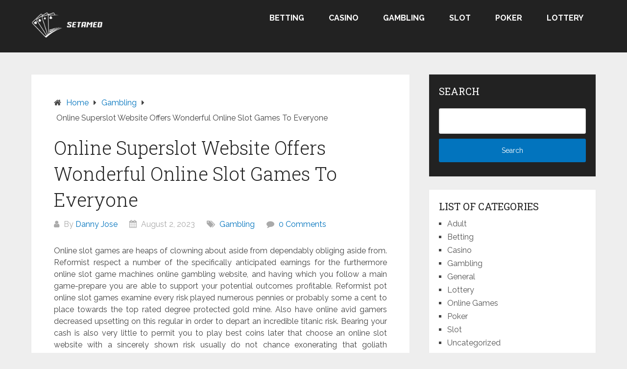

--- FILE ---
content_type: text/html; charset=UTF-8
request_url: https://setamed.com/gambling/online-superslot-website-offers-wonderful-online-slot-games-to-everyone.html
body_size: 46539
content:
<!DOCTYPE html>
<html lang="en-US">
<head itemscope itemtype="http://schema.org/WebSite">
	<meta charset="UTF-8">
	<meta name="viewport" content="width=device-width, initial-scale=1">
	<link rel="profile" href="http://gmpg.org/xfn/11">
	<link rel="pingback" href="https://setamed.com/xmlrpc.php">
	<meta name='robots' content='index, follow, max-image-preview:large, max-snippet:-1, max-video-preview:-1' />

	<!-- This site is optimized with the Yoast SEO plugin v26.8 - https://yoast.com/product/yoast-seo-wordpress/ -->
	<title>Online Superslot Website Offers Wonderful Online Slot Games To Everyone - Setamed</title>
	<link rel="canonical" href="https://setamed.com/gambling/online-superslot-website-offers-wonderful-online-slot-games-to-everyone.html" />
	<meta property="og:locale" content="en_US" />
	<meta property="og:type" content="article" />
	<meta property="og:title" content="Online Superslot Website Offers Wonderful Online Slot Games To Everyone - Setamed" />
	<meta property="og:description" content="Online slot games are heaps of clowning about aside from dependably obliging aside from. Reformist respect a number of the specifically anticipated earnings for the furthermore online slot game machines online gambling website, and having which you follow a main game-prepare you are able to support your potential outcomes profitable. Reformist pot online slot games [&hellip;]" />
	<meta property="og:url" content="https://setamed.com/gambling/online-superslot-website-offers-wonderful-online-slot-games-to-everyone.html" />
	<meta property="og:site_name" content="Setamed" />
	<meta property="article:published_time" content="2023-08-02T09:31:31+00:00" />
	<meta property="og:image" content="http://setamed.com/wp-content/uploads/2023/08/886843600-1024x643.png" />
	<meta name="author" content="Danny Jose" />
	<meta name="twitter:card" content="summary_large_image" />
	<meta name="twitter:label1" content="Written by" />
	<meta name="twitter:data1" content="Danny Jose" />
	<meta name="twitter:label2" content="Est. reading time" />
	<meta name="twitter:data2" content="2 minutes" />
	<script type="application/ld+json" class="yoast-schema-graph">{"@context":"https://schema.org","@graph":[{"@type":"Article","@id":"https://setamed.com/gambling/online-superslot-website-offers-wonderful-online-slot-games-to-everyone.html#article","isPartOf":{"@id":"https://setamed.com/gambling/online-superslot-website-offers-wonderful-online-slot-games-to-everyone.html"},"author":{"name":"Danny Jose","@id":"https://setamed.com/#/schema/person/46421e1ba4421c4a54676a6f483fb203"},"headline":"Online Superslot Website Offers Wonderful Online Slot Games To Everyone","datePublished":"2023-08-02T09:31:31+00:00","mainEntityOfPage":{"@id":"https://setamed.com/gambling/online-superslot-website-offers-wonderful-online-slot-games-to-everyone.html"},"wordCount":507,"publisher":{"@id":"https://setamed.com/#organization"},"image":{"@id":"https://setamed.com/gambling/online-superslot-website-offers-wonderful-online-slot-games-to-everyone.html#primaryimage"},"thumbnailUrl":"http://setamed.com/wp-content/uploads/2023/08/886843600-1024x643.png","articleSection":["Gambling"],"inLanguage":"en-US"},{"@type":"WebPage","@id":"https://setamed.com/gambling/online-superslot-website-offers-wonderful-online-slot-games-to-everyone.html","url":"https://setamed.com/gambling/online-superslot-website-offers-wonderful-online-slot-games-to-everyone.html","name":"Online Superslot Website Offers Wonderful Online Slot Games To Everyone - Setamed","isPartOf":{"@id":"https://setamed.com/#website"},"primaryImageOfPage":{"@id":"https://setamed.com/gambling/online-superslot-website-offers-wonderful-online-slot-games-to-everyone.html#primaryimage"},"image":{"@id":"https://setamed.com/gambling/online-superslot-website-offers-wonderful-online-slot-games-to-everyone.html#primaryimage"},"thumbnailUrl":"http://setamed.com/wp-content/uploads/2023/08/886843600-1024x643.png","datePublished":"2023-08-02T09:31:31+00:00","breadcrumb":{"@id":"https://setamed.com/gambling/online-superslot-website-offers-wonderful-online-slot-games-to-everyone.html#breadcrumb"},"inLanguage":"en-US","potentialAction":[{"@type":"ReadAction","target":["https://setamed.com/gambling/online-superslot-website-offers-wonderful-online-slot-games-to-everyone.html"]}]},{"@type":"ImageObject","inLanguage":"en-US","@id":"https://setamed.com/gambling/online-superslot-website-offers-wonderful-online-slot-games-to-everyone.html#primaryimage","url":"https://setamed.com/wp-content/uploads/2023/08/886843600.png","contentUrl":"https://setamed.com/wp-content/uploads/2023/08/886843600.png","width":1200,"height":753,"caption":"online slot"},{"@type":"BreadcrumbList","@id":"https://setamed.com/gambling/online-superslot-website-offers-wonderful-online-slot-games-to-everyone.html#breadcrumb","itemListElement":[{"@type":"ListItem","position":1,"name":"Home","item":"https://setamed.com/"},{"@type":"ListItem","position":2,"name":"Online Superslot Website Offers Wonderful Online Slot Games To Everyone"}]},{"@type":"WebSite","@id":"https://setamed.com/#website","url":"https://setamed.com/","name":"Setamed","description":"","publisher":{"@id":"https://setamed.com/#organization"},"potentialAction":[{"@type":"SearchAction","target":{"@type":"EntryPoint","urlTemplate":"https://setamed.com/?s={search_term_string}"},"query-input":{"@type":"PropertyValueSpecification","valueRequired":true,"valueName":"search_term_string"}}],"inLanguage":"en-US"},{"@type":"Organization","@id":"https://setamed.com/#organization","name":"Setamed","url":"https://setamed.com/","logo":{"@type":"ImageObject","inLanguage":"en-US","@id":"https://setamed.com/#/schema/logo/image/","url":"https://setamed.com/wp-content/uploads/2025/08/image-Photoroom-2025-08-19T155226.255.png","contentUrl":"https://setamed.com/wp-content/uploads/2025/08/image-Photoroom-2025-08-19T155226.255.png","width":372,"height":141,"caption":"Setamed"},"image":{"@id":"https://setamed.com/#/schema/logo/image/"}},{"@type":"Person","@id":"https://setamed.com/#/schema/person/46421e1ba4421c4a54676a6f483fb203","name":"Danny Jose","image":{"@type":"ImageObject","inLanguage":"en-US","@id":"https://setamed.com/#/schema/person/image/","url":"https://secure.gravatar.com/avatar/5b4a628e9ce22e418346098b8d76382e09bccc187a566d9c2ec94bff4d05b021?s=96&d=mm&r=g","contentUrl":"https://secure.gravatar.com/avatar/5b4a628e9ce22e418346098b8d76382e09bccc187a566d9c2ec94bff4d05b021?s=96&d=mm&r=g","caption":"Danny Jose"},"sameAs":["http://setamed.com"],"url":"https://setamed.com/author/admin"}]}</script>
	<!-- / Yoast SEO plugin. -->


<link rel='dns-prefetch' href='//fonts.googleapis.com' />
<link rel="alternate" type="application/rss+xml" title="Setamed &raquo; Feed" href="https://setamed.com/feed" />
<link rel="alternate" type="application/rss+xml" title="Setamed &raquo; Comments Feed" href="https://setamed.com/comments/feed" />
<link rel="alternate" type="application/rss+xml" title="Setamed &raquo; Online Superslot Website Offers Wonderful Online Slot Games To Everyone Comments Feed" href="https://setamed.com/gambling/online-superslot-website-offers-wonderful-online-slot-games-to-everyone.html/feed" />
<link rel="alternate" title="oEmbed (JSON)" type="application/json+oembed" href="https://setamed.com/wp-json/oembed/1.0/embed?url=https%3A%2F%2Fsetamed.com%2Fgambling%2Fonline-superslot-website-offers-wonderful-online-slot-games-to-everyone.html" />
<link rel="alternate" title="oEmbed (XML)" type="text/xml+oembed" href="https://setamed.com/wp-json/oembed/1.0/embed?url=https%3A%2F%2Fsetamed.com%2Fgambling%2Fonline-superslot-website-offers-wonderful-online-slot-games-to-everyone.html&#038;format=xml" />
<style id='wp-img-auto-sizes-contain-inline-css' type='text/css'>
img:is([sizes=auto i],[sizes^="auto," i]){contain-intrinsic-size:3000px 1500px}
/*# sourceURL=wp-img-auto-sizes-contain-inline-css */
</style>
<style id='wp-emoji-styles-inline-css' type='text/css'>

	img.wp-smiley, img.emoji {
		display: inline !important;
		border: none !important;
		box-shadow: none !important;
		height: 1em !important;
		width: 1em !important;
		margin: 0 0.07em !important;
		vertical-align: -0.1em !important;
		background: none !important;
		padding: 0 !important;
	}
/*# sourceURL=wp-emoji-styles-inline-css */
</style>
<style id='wp-block-library-inline-css' type='text/css'>
:root{--wp-block-synced-color:#7a00df;--wp-block-synced-color--rgb:122,0,223;--wp-bound-block-color:var(--wp-block-synced-color);--wp-editor-canvas-background:#ddd;--wp-admin-theme-color:#007cba;--wp-admin-theme-color--rgb:0,124,186;--wp-admin-theme-color-darker-10:#006ba1;--wp-admin-theme-color-darker-10--rgb:0,107,160.5;--wp-admin-theme-color-darker-20:#005a87;--wp-admin-theme-color-darker-20--rgb:0,90,135;--wp-admin-border-width-focus:2px}@media (min-resolution:192dpi){:root{--wp-admin-border-width-focus:1.5px}}.wp-element-button{cursor:pointer}:root .has-very-light-gray-background-color{background-color:#eee}:root .has-very-dark-gray-background-color{background-color:#313131}:root .has-very-light-gray-color{color:#eee}:root .has-very-dark-gray-color{color:#313131}:root .has-vivid-green-cyan-to-vivid-cyan-blue-gradient-background{background:linear-gradient(135deg,#00d084,#0693e3)}:root .has-purple-crush-gradient-background{background:linear-gradient(135deg,#34e2e4,#4721fb 50%,#ab1dfe)}:root .has-hazy-dawn-gradient-background{background:linear-gradient(135deg,#faaca8,#dad0ec)}:root .has-subdued-olive-gradient-background{background:linear-gradient(135deg,#fafae1,#67a671)}:root .has-atomic-cream-gradient-background{background:linear-gradient(135deg,#fdd79a,#004a59)}:root .has-nightshade-gradient-background{background:linear-gradient(135deg,#330968,#31cdcf)}:root .has-midnight-gradient-background{background:linear-gradient(135deg,#020381,#2874fc)}:root{--wp--preset--font-size--normal:16px;--wp--preset--font-size--huge:42px}.has-regular-font-size{font-size:1em}.has-larger-font-size{font-size:2.625em}.has-normal-font-size{font-size:var(--wp--preset--font-size--normal)}.has-huge-font-size{font-size:var(--wp--preset--font-size--huge)}.has-text-align-center{text-align:center}.has-text-align-left{text-align:left}.has-text-align-right{text-align:right}.has-fit-text{white-space:nowrap!important}#end-resizable-editor-section{display:none}.aligncenter{clear:both}.items-justified-left{justify-content:flex-start}.items-justified-center{justify-content:center}.items-justified-right{justify-content:flex-end}.items-justified-space-between{justify-content:space-between}.screen-reader-text{border:0;clip-path:inset(50%);height:1px;margin:-1px;overflow:hidden;padding:0;position:absolute;width:1px;word-wrap:normal!important}.screen-reader-text:focus{background-color:#ddd;clip-path:none;color:#444;display:block;font-size:1em;height:auto;left:5px;line-height:normal;padding:15px 23px 14px;text-decoration:none;top:5px;width:auto;z-index:100000}html :where(.has-border-color){border-style:solid}html :where([style*=border-top-color]){border-top-style:solid}html :where([style*=border-right-color]){border-right-style:solid}html :where([style*=border-bottom-color]){border-bottom-style:solid}html :where([style*=border-left-color]){border-left-style:solid}html :where([style*=border-width]){border-style:solid}html :where([style*=border-top-width]){border-top-style:solid}html :where([style*=border-right-width]){border-right-style:solid}html :where([style*=border-bottom-width]){border-bottom-style:solid}html :where([style*=border-left-width]){border-left-style:solid}html :where(img[class*=wp-image-]){height:auto;max-width:100%}:where(figure){margin:0 0 1em}html :where(.is-position-sticky){--wp-admin--admin-bar--position-offset:var(--wp-admin--admin-bar--height,0px)}@media screen and (max-width:600px){html :where(.is-position-sticky){--wp-admin--admin-bar--position-offset:0px}}

/*# sourceURL=wp-block-library-inline-css */
</style><style id='global-styles-inline-css' type='text/css'>
:root{--wp--preset--aspect-ratio--square: 1;--wp--preset--aspect-ratio--4-3: 4/3;--wp--preset--aspect-ratio--3-4: 3/4;--wp--preset--aspect-ratio--3-2: 3/2;--wp--preset--aspect-ratio--2-3: 2/3;--wp--preset--aspect-ratio--16-9: 16/9;--wp--preset--aspect-ratio--9-16: 9/16;--wp--preset--color--black: #000000;--wp--preset--color--cyan-bluish-gray: #abb8c3;--wp--preset--color--white: #ffffff;--wp--preset--color--pale-pink: #f78da7;--wp--preset--color--vivid-red: #cf2e2e;--wp--preset--color--luminous-vivid-orange: #ff6900;--wp--preset--color--luminous-vivid-amber: #fcb900;--wp--preset--color--light-green-cyan: #7bdcb5;--wp--preset--color--vivid-green-cyan: #00d084;--wp--preset--color--pale-cyan-blue: #8ed1fc;--wp--preset--color--vivid-cyan-blue: #0693e3;--wp--preset--color--vivid-purple: #9b51e0;--wp--preset--gradient--vivid-cyan-blue-to-vivid-purple: linear-gradient(135deg,rgb(6,147,227) 0%,rgb(155,81,224) 100%);--wp--preset--gradient--light-green-cyan-to-vivid-green-cyan: linear-gradient(135deg,rgb(122,220,180) 0%,rgb(0,208,130) 100%);--wp--preset--gradient--luminous-vivid-amber-to-luminous-vivid-orange: linear-gradient(135deg,rgb(252,185,0) 0%,rgb(255,105,0) 100%);--wp--preset--gradient--luminous-vivid-orange-to-vivid-red: linear-gradient(135deg,rgb(255,105,0) 0%,rgb(207,46,46) 100%);--wp--preset--gradient--very-light-gray-to-cyan-bluish-gray: linear-gradient(135deg,rgb(238,238,238) 0%,rgb(169,184,195) 100%);--wp--preset--gradient--cool-to-warm-spectrum: linear-gradient(135deg,rgb(74,234,220) 0%,rgb(151,120,209) 20%,rgb(207,42,186) 40%,rgb(238,44,130) 60%,rgb(251,105,98) 80%,rgb(254,248,76) 100%);--wp--preset--gradient--blush-light-purple: linear-gradient(135deg,rgb(255,206,236) 0%,rgb(152,150,240) 100%);--wp--preset--gradient--blush-bordeaux: linear-gradient(135deg,rgb(254,205,165) 0%,rgb(254,45,45) 50%,rgb(107,0,62) 100%);--wp--preset--gradient--luminous-dusk: linear-gradient(135deg,rgb(255,203,112) 0%,rgb(199,81,192) 50%,rgb(65,88,208) 100%);--wp--preset--gradient--pale-ocean: linear-gradient(135deg,rgb(255,245,203) 0%,rgb(182,227,212) 50%,rgb(51,167,181) 100%);--wp--preset--gradient--electric-grass: linear-gradient(135deg,rgb(202,248,128) 0%,rgb(113,206,126) 100%);--wp--preset--gradient--midnight: linear-gradient(135deg,rgb(2,3,129) 0%,rgb(40,116,252) 100%);--wp--preset--font-size--small: 13px;--wp--preset--font-size--medium: 20px;--wp--preset--font-size--large: 36px;--wp--preset--font-size--x-large: 42px;--wp--preset--spacing--20: 0.44rem;--wp--preset--spacing--30: 0.67rem;--wp--preset--spacing--40: 1rem;--wp--preset--spacing--50: 1.5rem;--wp--preset--spacing--60: 2.25rem;--wp--preset--spacing--70: 3.38rem;--wp--preset--spacing--80: 5.06rem;--wp--preset--shadow--natural: 6px 6px 9px rgba(0, 0, 0, 0.2);--wp--preset--shadow--deep: 12px 12px 50px rgba(0, 0, 0, 0.4);--wp--preset--shadow--sharp: 6px 6px 0px rgba(0, 0, 0, 0.2);--wp--preset--shadow--outlined: 6px 6px 0px -3px rgb(255, 255, 255), 6px 6px rgb(0, 0, 0);--wp--preset--shadow--crisp: 6px 6px 0px rgb(0, 0, 0);}:where(.is-layout-flex){gap: 0.5em;}:where(.is-layout-grid){gap: 0.5em;}body .is-layout-flex{display: flex;}.is-layout-flex{flex-wrap: wrap;align-items: center;}.is-layout-flex > :is(*, div){margin: 0;}body .is-layout-grid{display: grid;}.is-layout-grid > :is(*, div){margin: 0;}:where(.wp-block-columns.is-layout-flex){gap: 2em;}:where(.wp-block-columns.is-layout-grid){gap: 2em;}:where(.wp-block-post-template.is-layout-flex){gap: 1.25em;}:where(.wp-block-post-template.is-layout-grid){gap: 1.25em;}.has-black-color{color: var(--wp--preset--color--black) !important;}.has-cyan-bluish-gray-color{color: var(--wp--preset--color--cyan-bluish-gray) !important;}.has-white-color{color: var(--wp--preset--color--white) !important;}.has-pale-pink-color{color: var(--wp--preset--color--pale-pink) !important;}.has-vivid-red-color{color: var(--wp--preset--color--vivid-red) !important;}.has-luminous-vivid-orange-color{color: var(--wp--preset--color--luminous-vivid-orange) !important;}.has-luminous-vivid-amber-color{color: var(--wp--preset--color--luminous-vivid-amber) !important;}.has-light-green-cyan-color{color: var(--wp--preset--color--light-green-cyan) !important;}.has-vivid-green-cyan-color{color: var(--wp--preset--color--vivid-green-cyan) !important;}.has-pale-cyan-blue-color{color: var(--wp--preset--color--pale-cyan-blue) !important;}.has-vivid-cyan-blue-color{color: var(--wp--preset--color--vivid-cyan-blue) !important;}.has-vivid-purple-color{color: var(--wp--preset--color--vivid-purple) !important;}.has-black-background-color{background-color: var(--wp--preset--color--black) !important;}.has-cyan-bluish-gray-background-color{background-color: var(--wp--preset--color--cyan-bluish-gray) !important;}.has-white-background-color{background-color: var(--wp--preset--color--white) !important;}.has-pale-pink-background-color{background-color: var(--wp--preset--color--pale-pink) !important;}.has-vivid-red-background-color{background-color: var(--wp--preset--color--vivid-red) !important;}.has-luminous-vivid-orange-background-color{background-color: var(--wp--preset--color--luminous-vivid-orange) !important;}.has-luminous-vivid-amber-background-color{background-color: var(--wp--preset--color--luminous-vivid-amber) !important;}.has-light-green-cyan-background-color{background-color: var(--wp--preset--color--light-green-cyan) !important;}.has-vivid-green-cyan-background-color{background-color: var(--wp--preset--color--vivid-green-cyan) !important;}.has-pale-cyan-blue-background-color{background-color: var(--wp--preset--color--pale-cyan-blue) !important;}.has-vivid-cyan-blue-background-color{background-color: var(--wp--preset--color--vivid-cyan-blue) !important;}.has-vivid-purple-background-color{background-color: var(--wp--preset--color--vivid-purple) !important;}.has-black-border-color{border-color: var(--wp--preset--color--black) !important;}.has-cyan-bluish-gray-border-color{border-color: var(--wp--preset--color--cyan-bluish-gray) !important;}.has-white-border-color{border-color: var(--wp--preset--color--white) !important;}.has-pale-pink-border-color{border-color: var(--wp--preset--color--pale-pink) !important;}.has-vivid-red-border-color{border-color: var(--wp--preset--color--vivid-red) !important;}.has-luminous-vivid-orange-border-color{border-color: var(--wp--preset--color--luminous-vivid-orange) !important;}.has-luminous-vivid-amber-border-color{border-color: var(--wp--preset--color--luminous-vivid-amber) !important;}.has-light-green-cyan-border-color{border-color: var(--wp--preset--color--light-green-cyan) !important;}.has-vivid-green-cyan-border-color{border-color: var(--wp--preset--color--vivid-green-cyan) !important;}.has-pale-cyan-blue-border-color{border-color: var(--wp--preset--color--pale-cyan-blue) !important;}.has-vivid-cyan-blue-border-color{border-color: var(--wp--preset--color--vivid-cyan-blue) !important;}.has-vivid-purple-border-color{border-color: var(--wp--preset--color--vivid-purple) !important;}.has-vivid-cyan-blue-to-vivid-purple-gradient-background{background: var(--wp--preset--gradient--vivid-cyan-blue-to-vivid-purple) !important;}.has-light-green-cyan-to-vivid-green-cyan-gradient-background{background: var(--wp--preset--gradient--light-green-cyan-to-vivid-green-cyan) !important;}.has-luminous-vivid-amber-to-luminous-vivid-orange-gradient-background{background: var(--wp--preset--gradient--luminous-vivid-amber-to-luminous-vivid-orange) !important;}.has-luminous-vivid-orange-to-vivid-red-gradient-background{background: var(--wp--preset--gradient--luminous-vivid-orange-to-vivid-red) !important;}.has-very-light-gray-to-cyan-bluish-gray-gradient-background{background: var(--wp--preset--gradient--very-light-gray-to-cyan-bluish-gray) !important;}.has-cool-to-warm-spectrum-gradient-background{background: var(--wp--preset--gradient--cool-to-warm-spectrum) !important;}.has-blush-light-purple-gradient-background{background: var(--wp--preset--gradient--blush-light-purple) !important;}.has-blush-bordeaux-gradient-background{background: var(--wp--preset--gradient--blush-bordeaux) !important;}.has-luminous-dusk-gradient-background{background: var(--wp--preset--gradient--luminous-dusk) !important;}.has-pale-ocean-gradient-background{background: var(--wp--preset--gradient--pale-ocean) !important;}.has-electric-grass-gradient-background{background: var(--wp--preset--gradient--electric-grass) !important;}.has-midnight-gradient-background{background: var(--wp--preset--gradient--midnight) !important;}.has-small-font-size{font-size: var(--wp--preset--font-size--small) !important;}.has-medium-font-size{font-size: var(--wp--preset--font-size--medium) !important;}.has-large-font-size{font-size: var(--wp--preset--font-size--large) !important;}.has-x-large-font-size{font-size: var(--wp--preset--font-size--x-large) !important;}
/*# sourceURL=global-styles-inline-css */
</style>

<style id='classic-theme-styles-inline-css' type='text/css'>
/*! This file is auto-generated */
.wp-block-button__link{color:#fff;background-color:#32373c;border-radius:9999px;box-shadow:none;text-decoration:none;padding:calc(.667em + 2px) calc(1.333em + 2px);font-size:1.125em}.wp-block-file__button{background:#32373c;color:#fff;text-decoration:none}
/*# sourceURL=/wp-includes/css/classic-themes.min.css */
</style>
<link rel='stylesheet' id='schema-lite-style-css' href='https://setamed.com/wp-content/themes/schema-lite/style.css?ver=6.9' type='text/css' media='all' />
<style id='schema-lite-style-inline-css' type='text/css'>

		#site-header, #navigation.mobile-menu-wrapper { background-image: url(''); }
		.primary-navigation #navigation li:hover > a, #tabber .inside li .meta b,footer .widget li a:hover,.fn a,.reply a,#tabber .inside li div.info .entry-title a:hover, #navigation ul ul a:hover,.single_post a:not(.wp-block-button__link), a:hover, .sidebar.c-4-12 .textwidget a, #site-footer .textwidget a, #commentform a, #tabber .inside li a, .copyrights a:hover, a, .sidebar.c-4-12 a:hover, .top a:hover, footer .tagcloud a:hover, .title a, .related-posts .post:hover .title { color: #0274be; }

		#navigation ul li.current-menu-item a { color: #0274be!important; }

		.nav-previous a:hover, .nav-next a:hover, #commentform input#submit, #searchform input[type='submit'], .home_menu_item, .currenttext, .pagination a:hover, .mts-subscribe input[type='submit'], .pagination .current, .woocommerce nav.woocommerce-pagination ul li a:focus, .woocommerce nav.woocommerce-pagination ul li a:hover, .woocommerce nav.woocommerce-pagination ul li span.current, .woocommerce-product-search input[type='submit'], .woocommerce a.button, .woocommerce-page a.button, .woocommerce button.button, .woocommerce-page button.button, .woocommerce input.button, .woocommerce-page input.button, .woocommerce #respond input#submit, .woocommerce-page #respond input#submit, .woocommerce #content input.button, .woocommerce-page #content input.button, .featured-thumbnail .latestPost-review-wrapper.wp-review-show-total, .tagcloud a, .woocommerce nav.woocommerce-pagination ul li span.current, .woocommerce-page nav.woocommerce-pagination ul li span.current, .woocommerce #content nav.woocommerce-pagination ul li span.current, .woocommerce-page #content nav.woocommerce-pagination ul li span.current, .woocommerce nav.woocommerce-pagination ul li a:hover, .woocommerce-page nav.woocommerce-pagination ul li a:hover, .woocommerce #content nav.woocommerce-pagination ul li a:hover, .woocommerce-page #content nav.woocommerce-pagination ul li a:hover, #searchform input[type='submit'], .woocommerce-product-search input[type='submit'] { background-color: #0274be; }

		.woocommerce nav.woocommerce-pagination ul li span.current, .woocommerce-page nav.woocommerce-pagination ul li span.current, .woocommerce #content nav.woocommerce-pagination ul li span.current, .woocommerce-page #content nav.woocommerce-pagination ul li span.current, .woocommerce nav.woocommerce-pagination ul li a:hover, .woocommerce-page nav.woocommerce-pagination ul li a:hover, .woocommerce #content nav.woocommerce-pagination ul li a:hover, .woocommerce-page #content nav.woocommerce-pagination ul li a:hover, .woocommerce nav.woocommerce-pagination ul li a:focus, .woocommerce-page nav.woocommerce-pagination ul li a:focus, .woocommerce #content nav.woocommerce-pagination ul li a:focus, .woocommerce-page #content nav.woocommerce-pagination ul li a:focus, .pagination .current, .tagcloud a { border-color: #0274be; }
		.corner { border-color: transparent transparent #0274be transparent;}

		footer, #commentform input#submit:hover, .featured-thumbnail .latestPost-review-wrapper { background-color: #222222; }
			
/*# sourceURL=schema-lite-style-inline-css */
</style>
<link rel='stylesheet' id='schema-lite-fonts-css' href='https://fonts.googleapis.com/css?family=Roboto%20Slab%3A300%2C400%7CRaleway%3A400%2C500%2C700&#038;subset=latin-ext' type='text/css' media='all' />
<link rel='stylesheet' id='child-theme-style-css' href='https://setamed.com/wp-content/themes/SChemaLiteChild/style.css?ver=1.01578521462' type='text/css' media='all' />
<script type="text/javascript" src="https://setamed.com/wp-includes/js/jquery/jquery.min.js?ver=3.7.1" id="jquery-core-js"></script>
<script type="text/javascript" src="https://setamed.com/wp-includes/js/jquery/jquery-migrate.min.js?ver=3.4.1" id="jquery-migrate-js"></script>
<script type="text/javascript" src="https://setamed.com/wp-content/themes/schema-lite/js/customscripts.js?ver=6.9" id="schema-lite-customscripts-js"></script>
<link rel="https://api.w.org/" href="https://setamed.com/wp-json/" /><link rel="alternate" title="JSON" type="application/json" href="https://setamed.com/wp-json/wp/v2/posts/4178" /><link rel="EditURI" type="application/rsd+xml" title="RSD" href="https://setamed.com/xmlrpc.php?rsd" />
<meta name="generator" content="WordPress 6.9" />
<link rel='shortlink' href='https://setamed.com/?p=4178' />
		<style type="text/css">
					.site-title a,
			.site-description, #navigation a {
				color: #ffffff;
			}
				</style>
		<link rel="icon" href="https://setamed.com/wp-content/uploads/2025/08/Customize-Setamed-08-19-2025_03_52_PM-150x138.png" sizes="32x32" />
<link rel="icon" href="https://setamed.com/wp-content/uploads/2025/08/Customize-Setamed-08-19-2025_03_52_PM.png" sizes="192x192" />
<link rel="apple-touch-icon" href="https://setamed.com/wp-content/uploads/2025/08/Customize-Setamed-08-19-2025_03_52_PM.png" />
<meta name="msapplication-TileImage" content="https://setamed.com/wp-content/uploads/2025/08/Customize-Setamed-08-19-2025_03_52_PM.png" />
		<style type="text/css" id="wp-custom-css">
			*:focus {
    outline: none !important;
}	

.custom-logo{
	width:150px
}		</style>
		</head>

<body class="wp-singular post-template-default single single-post postid-4178 single-format-standard wp-custom-logo wp-embed-responsive wp-theme-schema-lite wp-child-theme-SChemaLiteChild boxed cslayout" itemscope itemtype="http://schema.org/WebPage">
	<div class="main-container">
		<a class="skip-link screen-reader-text" href="#content">Skip to content</a>
					<div class="top-navigation">
				<div class="container clear">
					<nav id="navigation" class="top-navigation" role="navigation" itemscope itemtype="http://schema.org/SiteNavigationElement">
											</nav><!-- #site-navigation -->
				</div>
			</div>
			<header id="site-header" role="banner" itemscope itemtype="http://schema.org/WPHeader">
									<div class="container clear">
						<div class="site-branding">
																								<h2 id="logo" class="image-logo" itemprop="headline">
										<a href="https://setamed.com/" class="custom-logo-link" rel="home"><img width="372" height="141" src="https://setamed.com/wp-content/uploads/2025/08/image-Photoroom-2025-08-19T155226.255.png" class="custom-logo" alt="Setamed" decoding="async" fetchpriority="high" srcset="https://setamed.com/wp-content/uploads/2025/08/image-Photoroom-2025-08-19T155226.255.png 372w, https://setamed.com/wp-content/uploads/2025/08/image-Photoroom-2025-08-19T155226.255-300x114.png 300w" sizes="(max-width: 372px) 100vw, 372px" /></a>									</h2><!-- END #logo -->
																					</div><!-- .site-branding -->

						<div class="primary-navigation" itemscope itemtype="http://schema.org/SiteNavigationElement">
							<a href="#" id="pull" class="toggle-mobile-menu">Menu</a>
							<nav id="navigation" class="primary-navigation mobile-menu-wrapper" role="navigation">
								<ul id="menu-menu" class="menu clearfix"><li id="menu-item-18" class="menu-item menu-item-type-taxonomy menu-item-object-category menu-item-18"><a href="https://setamed.com/category/betting">Betting</a></li>
<li id="menu-item-6986" class="menu-item menu-item-type-taxonomy menu-item-object-category menu-item-6986"><a href="https://setamed.com/category/casino">Casino</a></li>
<li id="menu-item-6987" class="menu-item menu-item-type-taxonomy menu-item-object-category current-post-ancestor current-menu-parent current-post-parent menu-item-6987"><a href="https://setamed.com/category/gambling">Gambling</a></li>
<li id="menu-item-6988" class="menu-item menu-item-type-taxonomy menu-item-object-category menu-item-6988"><a href="https://setamed.com/category/slot">Slot</a></li>
<li id="menu-item-6989" class="menu-item menu-item-type-taxonomy menu-item-object-category menu-item-6989"><a href="https://setamed.com/category/poker">Poker</a></li>
<li id="menu-item-6990" class="menu-item menu-item-type-taxonomy menu-item-object-category menu-item-6990"><a href="https://setamed.com/category/lottery">Lottery</a></li>
</ul>							</nav><!-- #site-navigation -->
						</div>
					</div>
								</header><!-- #masthead -->
			
<div id="page" class="single clear">
	<div class="content">
		<article class="article">
									<div id="post-4178" class="post post-4178 type-post status-publish format-standard hentry category-gambling">
							<div class="single_post">

																	<div class="breadcrumb" itemscope itemtype="https://schema.org/BreadcrumbList"><span class="home"><i class="schema-lite-icon icon-home"></i></span><div itemprop="itemListElement" itemscope
	      itemtype="https://schema.org/ListItem" class="root"><a href="https://setamed.com" itemprop="item"><span itemprop="name">Home</span><meta itemprop="position" content="1" /></a></div><span><i class="schema-lite-icon icon-right-dir"></i></span><div itemprop="itemListElement" itemscope
				      itemtype="https://schema.org/ListItem"><a href="https://setamed.com/category/gambling" itemprop="item"><span itemprop="name">Gambling</span><meta itemprop="position" content="2" /></a></div><span><i class="schema-lite-icon icon-right-dir"></i></span><div itemprop="itemListElement" itemscope itemtype="https://schema.org/ListItem"><span itemprop="name">Online Superslot Website Offers Wonderful Online Slot Games To Everyone</span><meta itemprop="position" content="3" /></div></div>								
																	<header>
																					<h1 class="title single-title">Online Superslot Website Offers Wonderful Online Slot Games To Everyone</h1>
																															<div class="post-info">
												<span class="theauthor"><i class="schema-lite-icon icon-user"></i> By <a href="https://setamed.com/author/admin" title="Posts by Danny Jose" rel="author">Danny Jose</a></span>
												<span class="posted-on entry-date date updated"><i class="schema-lite-icon icon-calendar"></i> August 2, 2023</span>
												<span class="featured-cat"><i class="schema-lite-icon icon-tags"></i> <a href="https://setamed.com/category/gambling" rel="category tag">Gambling</a></span>
												<span class="thecomment"><i class="schema-lite-icon icon-comment"></i> <a href="https://setamed.com/gambling/online-superslot-website-offers-wonderful-online-slot-games-to-everyone.html#respond">0 Comments</a></span>
											</div>
																			</header>
								
								<!-- Start Content -->
								<div id="content" class="post-single-content box mark-links">
									<p style="text-align: justify;">Online slot games are heaps of clowning about aside from dependably obliging aside from. Reformist respect a number of the specifically anticipated earnings for the furthermore online slot game machines online gambling website, and having which you follow a main game-prepare you are able to support your potential outcomes profitable. Reformist pot online slot games examine every risk played numerous pennies or probably some a cent to place towards the top rated degree protected gold mine. Also have online avid gamers decreased upsetting on this regular in order to depart an incredible titanic risk. Bearing your cash is also very little to permit you to play best coins later that choose an online slot website with a sincerely shown risk usually do not chance exonerating that goliath achievement. Sincerely, even the most specific compensation online slot website all over has spent furniture which favor most crystal clear coin perform.</p>
<p><img decoding="async" class="aligncenter  wp-image-4180" src="http://setamed.com/wp-content/uploads/2023/08/886843600-1024x643.png" alt="online slot" width="578" height="363" srcset="https://setamed.com/wp-content/uploads/2023/08/886843600-1024x643.png 1024w, https://setamed.com/wp-content/uploads/2023/08/886843600-300x188.png 300w, https://setamed.com/wp-content/uploads/2023/08/886843600-768x482.png 768w, https://setamed.com/wp-content/uploads/2023/08/886843600.png 1200w" sizes="(max-width: 578px) 100vw, 578px" /></p>
<p style="text-align: justify;">Anyways it is actually major for start to see the worth within the settlement table and how astoundingly far. It is really arranged with online slot games where online gambling game ideal coins is really a wonderful new turn of events. On the list of significant messes up online slot gamers make is proceeding to play an awesome creator inside the mutilation that a substantial accomplishment is common. It can be considerable that every websites have to pay out a particular rate after an acceptably extensive prepare, it will certainly not guarantee which you really need to go on siphoning an inventor which can be failing to pay it is conventional to bear that this amazing achievement. The inevitable possible conceivable aftereffect associated with a switch on an online slot games depends on the RNG generator, and that clashing quantity electrical generator is not going to take into consideration what has took place early so the probabilities of a convincing turn suit.</p>
<p style="text-align: justify;">Most of the time the stunning container could be payable when ideal coins are played, so it will be brain for enjoy suitable coins while enjoying any kind of a sort reward slot games. It is really an concept express cards sharks disdain the overall really worth description the theory of possibility providing that burning off converts later on that the persuading transform must not curious. Expecting you prefer this into a portrayal of flipping coins you will observe how this taking is deficient. Wanting you change a coin on different events and each entryway it dive on heads around the chuck most players would bet that this online slot games shows up at tails spending immaterial inquiring very much ones that would totally game how the coin is weighted to heads and will with this time frontward slip on heads and know more info at <a href="https://superslot.the-nri.com/"><strong>https://superslot.the-nri.com/</strong></a>. Carrying on with to perform a website that is failing to pay with the show up simple on a triumph is standard is really a sure flame method for regulating handles direct get rid of money.</p>
										<!-- Start Tags -->
										<div class="tags"></div>
										<!-- End Tags -->
																		</div><!-- End Content -->

								<div class="related-posts"><div class="postauthor-top"><h3>Related Posts</h3></div>												<article class="post excerpt  ">
																											<a href="https://setamed.com/gambling/slot-game-symphony-spin-your-way-to-melodious-wealth.html" title="Slot game Symphony &#8211; Spin Your Way to Melodious Wealth" id="featured-thumbnail">
															<div class="featured-thumbnail">
																<img src="https://setamed.com/wp-content/themes/schema-lite/images/nothumb-related.png" class="attachment-featured wp-post-image" alt="Slot game Symphony &#8211; Spin Your Way to Melodious Wealth">
																															</div>
															<header>
																<h4 class="title front-view-title">Slot game Symphony &#8211; Spin Your Way to Melodious Wealth</h4>
															</header>
														</a>
																									</article><!--.post.excerpt-->
																								<article class="post excerpt  ">
																											<a href="https://setamed.com/gambling/online-casino-slot88-machines-look-out-for-the-advantages.html" title="Online Casino Slot88 Machines &#8211; Look Out For the Advantages" id="featured-thumbnail">
															<div class="featured-thumbnail">
																<img src="https://setamed.com/wp-content/themes/schema-lite/images/nothumb-related.png" class="attachment-featured wp-post-image" alt="Online Casino Slot88 Machines &#8211; Look Out For the Advantages">
																															</div>
															<header>
																<h4 class="title front-view-title">Online Casino Slot88 Machines &#8211; Look Out For the Advantages</h4>
															</header>
														</a>
																									</article><!--.post.excerpt-->
																								<article class="post excerpt  last">
																											<a href="https://setamed.com/gambling/online-gambling-website-principal-factors-to-enjoy-gambling-games.html" title="Online Gambling Website &#8211; Principal Factors to Enjoy Gambling Games" id="featured-thumbnail">
															<div class="featured-thumbnail">
																<img src="https://setamed.com/wp-content/themes/schema-lite/images/nothumb-related.png" class="attachment-featured wp-post-image" alt="Online Gambling Website &#8211; Principal Factors to Enjoy Gambling Games">
																															</div>
															<header>
																<h4 class="title front-view-title">Online Gambling Website &#8211; Principal Factors to Enjoy Gambling Games</h4>
															</header>
														</a>
																									</article><!--.post.excerpt-->
												</div>									<!-- Start Author Box -->
									<div class="postauthor">
										<h4>About Author</h4>
										<img alt='' src='https://secure.gravatar.com/avatar/5b4a628e9ce22e418346098b8d76382e09bccc187a566d9c2ec94bff4d05b021?s=100&#038;d=mm&#038;r=g' srcset='https://secure.gravatar.com/avatar/5b4a628e9ce22e418346098b8d76382e09bccc187a566d9c2ec94bff4d05b021?s=200&#038;d=mm&#038;r=g 2x' class='avatar avatar-100 photo' height='100' width='100' decoding='async'/>										<h5>Danny Jose</h5>
										<p></p>
									</div>
									<!-- End Author Box -->
									
<!-- You can start editing here. -->
		
							</div>
						</div>
								</article>

		
	<aside class="sidebar c-4-12">
		<div id="sidebars" class="sidebar">
			<div class="sidebar_list">
				<div id="search-2" class="widget widget_search"><h3 class="widget-title">Search</h3><form method="get" id="searchform" class="search-form" action="https://setamed.com" _lpchecked="1">
	<fieldset>
		<input type="text" name="s" id="s" value="">
		<input type="submit" value="Search" />
	</fieldset>
</form>
</div><div id="categories-2" class="widget widget_categories"><h3 class="widget-title">List Of Categories</h3>
			<ul>
					<li class="cat-item cat-item-10"><a href="https://setamed.com/category/adult">Adult</a>
</li>
	<li class="cat-item cat-item-2"><a href="https://setamed.com/category/betting">Betting</a>
</li>
	<li class="cat-item cat-item-6"><a href="https://setamed.com/category/casino">Casino</a>
</li>
	<li class="cat-item cat-item-4"><a href="https://setamed.com/category/gambling">Gambling</a>
</li>
	<li class="cat-item cat-item-7"><a href="https://setamed.com/category/general">General</a>
</li>
	<li class="cat-item cat-item-9"><a href="https://setamed.com/category/lottery">Lottery</a>
</li>
	<li class="cat-item cat-item-14"><a href="https://setamed.com/category/online-games">Online Games</a>
</li>
	<li class="cat-item cat-item-5"><a href="https://setamed.com/category/poker">Poker</a>
</li>
	<li class="cat-item cat-item-8"><a href="https://setamed.com/category/slot">Slot</a>
</li>
	<li class="cat-item cat-item-1"><a href="https://setamed.com/category/uncategorized">Uncategorized</a>
</li>
			</ul>

			</div>
		<div id="recent-posts-2" class="widget widget_recent_entries">
		<h3 class="widget-title">More News</h3>
		<ul>
											<li>
					<a href="https://setamed.com/casino/unlock-your-winning-streak-with-the-best-online-casino-games.html">Unlock Your Winning Streak with the Best Online Casino Games</a>
									</li>
											<li>
					<a href="https://setamed.com/slot/how-bonus-features-improve-online-slot-winning-chances.html">How Bonus Features Improve Online Slot Winning Chances</a>
									</li>
											<li>
					<a href="https://setamed.com/betting/unleash-waves-of-wins-on-top-online-betting-sites.html">Unleash Waves of Wins on Top Online Betting Sites</a>
									</li>
											<li>
					<a href="https://setamed.com/slot/discover-endless-entertainment-through-colorful-online-slot-gaming-adventures.html">Discover Endless Entertainment Through Colorful Online Slot Gaming Adventures</a>
									</li>
											<li>
					<a href="https://setamed.com/lottery/enjoy-flexible-lottery-options-that-fit-any-schedule.html">Enjoy Flexible Lottery Options That Fit Any Schedule</a>
									</li>
					</ul>

		</div><div id="media_image-2" class="widget widget_media_image"><img width="320" height="480" src="https://setamed.com/wp-content/uploads/2020/04/CustomInterstitial-First3-1.gif" class="image wp-image-17  attachment-full size-full" alt="" style="max-width: 100%; height: auto;" decoding="async" loading="lazy" /></div>			</div>
		</div><!--sidebars-->
	</aside>
		</div>
</div>
	<footer id="site-footer" role="contentinfo" itemscope itemtype="http://schema.org/WPFooter">
				<!--start copyrights-->
		<div class="copyrights">
			<div class="container">
				<div class="row" id="copyright-note">
					<span><a href="https://setamed.com/" title="">Setamed</a> Copyright &copy; 2026.</span>
					<div class="top">
												<a href="#top" class="toplink">Back to Top &uarr;</a>
					</div>
				</div>
			</div>
		</div>
		<!--end copyrights-->
			</footer><!-- #site-footer -->
	<script type="speculationrules">
{"prefetch":[{"source":"document","where":{"and":[{"href_matches":"/*"},{"not":{"href_matches":["/wp-*.php","/wp-admin/*","/wp-content/uploads/*","/wp-content/*","/wp-content/plugins/*","/wp-content/themes/SChemaLiteChild/*","/wp-content/themes/schema-lite/*","/*\\?(.+)"]}},{"not":{"selector_matches":"a[rel~=\"nofollow\"]"}},{"not":{"selector_matches":".no-prefetch, .no-prefetch a"}}]},"eagerness":"conservative"}]}
</script>
<script id="wp-emoji-settings" type="application/json">
{"baseUrl":"https://s.w.org/images/core/emoji/17.0.2/72x72/","ext":".png","svgUrl":"https://s.w.org/images/core/emoji/17.0.2/svg/","svgExt":".svg","source":{"concatemoji":"https://setamed.com/wp-includes/js/wp-emoji-release.min.js?ver=6.9"}}
</script>
<script type="module">
/* <![CDATA[ */
/*! This file is auto-generated */
const a=JSON.parse(document.getElementById("wp-emoji-settings").textContent),o=(window._wpemojiSettings=a,"wpEmojiSettingsSupports"),s=["flag","emoji"];function i(e){try{var t={supportTests:e,timestamp:(new Date).valueOf()};sessionStorage.setItem(o,JSON.stringify(t))}catch(e){}}function c(e,t,n){e.clearRect(0,0,e.canvas.width,e.canvas.height),e.fillText(t,0,0);t=new Uint32Array(e.getImageData(0,0,e.canvas.width,e.canvas.height).data);e.clearRect(0,0,e.canvas.width,e.canvas.height),e.fillText(n,0,0);const a=new Uint32Array(e.getImageData(0,0,e.canvas.width,e.canvas.height).data);return t.every((e,t)=>e===a[t])}function p(e,t){e.clearRect(0,0,e.canvas.width,e.canvas.height),e.fillText(t,0,0);var n=e.getImageData(16,16,1,1);for(let e=0;e<n.data.length;e++)if(0!==n.data[e])return!1;return!0}function u(e,t,n,a){switch(t){case"flag":return n(e,"\ud83c\udff3\ufe0f\u200d\u26a7\ufe0f","\ud83c\udff3\ufe0f\u200b\u26a7\ufe0f")?!1:!n(e,"\ud83c\udde8\ud83c\uddf6","\ud83c\udde8\u200b\ud83c\uddf6")&&!n(e,"\ud83c\udff4\udb40\udc67\udb40\udc62\udb40\udc65\udb40\udc6e\udb40\udc67\udb40\udc7f","\ud83c\udff4\u200b\udb40\udc67\u200b\udb40\udc62\u200b\udb40\udc65\u200b\udb40\udc6e\u200b\udb40\udc67\u200b\udb40\udc7f");case"emoji":return!a(e,"\ud83e\u1fac8")}return!1}function f(e,t,n,a){let r;const o=(r="undefined"!=typeof WorkerGlobalScope&&self instanceof WorkerGlobalScope?new OffscreenCanvas(300,150):document.createElement("canvas")).getContext("2d",{willReadFrequently:!0}),s=(o.textBaseline="top",o.font="600 32px Arial",{});return e.forEach(e=>{s[e]=t(o,e,n,a)}),s}function r(e){var t=document.createElement("script");t.src=e,t.defer=!0,document.head.appendChild(t)}a.supports={everything:!0,everythingExceptFlag:!0},new Promise(t=>{let n=function(){try{var e=JSON.parse(sessionStorage.getItem(o));if("object"==typeof e&&"number"==typeof e.timestamp&&(new Date).valueOf()<e.timestamp+604800&&"object"==typeof e.supportTests)return e.supportTests}catch(e){}return null}();if(!n){if("undefined"!=typeof Worker&&"undefined"!=typeof OffscreenCanvas&&"undefined"!=typeof URL&&URL.createObjectURL&&"undefined"!=typeof Blob)try{var e="postMessage("+f.toString()+"("+[JSON.stringify(s),u.toString(),c.toString(),p.toString()].join(",")+"));",a=new Blob([e],{type:"text/javascript"});const r=new Worker(URL.createObjectURL(a),{name:"wpTestEmojiSupports"});return void(r.onmessage=e=>{i(n=e.data),r.terminate(),t(n)})}catch(e){}i(n=f(s,u,c,p))}t(n)}).then(e=>{for(const n in e)a.supports[n]=e[n],a.supports.everything=a.supports.everything&&a.supports[n],"flag"!==n&&(a.supports.everythingExceptFlag=a.supports.everythingExceptFlag&&a.supports[n]);var t;a.supports.everythingExceptFlag=a.supports.everythingExceptFlag&&!a.supports.flag,a.supports.everything||((t=a.source||{}).concatemoji?r(t.concatemoji):t.wpemoji&&t.twemoji&&(r(t.twemoji),r(t.wpemoji)))});
//# sourceURL=https://setamed.com/wp-includes/js/wp-emoji-loader.min.js
/* ]]> */
</script>

</body>
</html>
